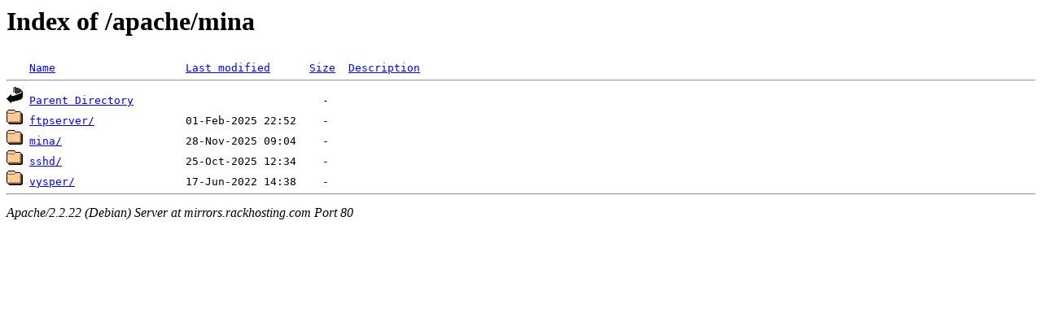

--- FILE ---
content_type: text/html;charset=UTF-8
request_url: http://mirrors.rackhosting.com/apache/mina/?C=N;O=A
body_size: 458
content:
<!DOCTYPE HTML PUBLIC "-//W3C//DTD HTML 3.2 Final//EN">
<html>
 <head>
  <title>Index of /apache/mina</title>
 </head>
 <body>
<h1>Index of /apache/mina</h1>
<pre><img src="/icons/blank.gif" alt="Icon "> <a href="?C=N;O=D">Name</a>                    <a href="?C=M;O=A">Last modified</a>      <a href="?C=S;O=A">Size</a>  <a href="?C=D;O=A">Description</a><hr><img src="/icons/back.gif" alt="[DIR]"> <a href="/apache/">Parent Directory</a>                             -   
<img src="/icons/folder.gif" alt="[DIR]"> <a href="ftpserver/">ftpserver/</a>              01-Feb-2025 22:52    -   
<img src="/icons/folder.gif" alt="[DIR]"> <a href="mina/">mina/</a>                   28-Nov-2025 09:04    -   
<img src="/icons/folder.gif" alt="[DIR]"> <a href="sshd/">sshd/</a>                   25-Oct-2025 12:34    -   
<img src="/icons/folder.gif" alt="[DIR]"> <a href="vysper/">vysper/</a>                 17-Jun-2022 14:38    -   
<hr></pre>
<address>Apache/2.2.22 (Debian) Server at mirrors.rackhosting.com Port 80</address>
</body></html>
